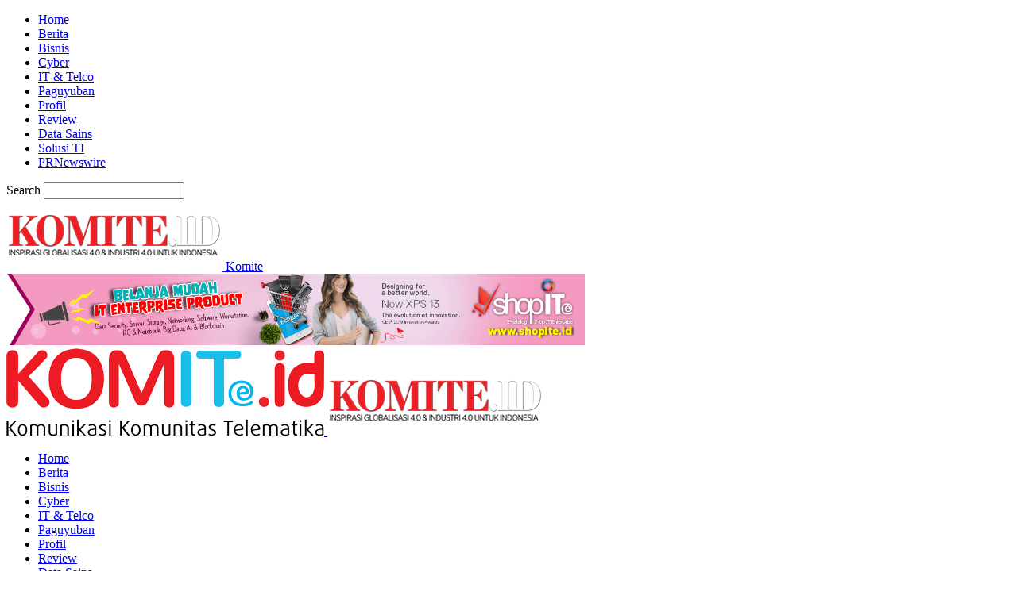

--- FILE ---
content_type: text/html; charset=UTF-8
request_url: https://www.komite.id/2016/07/15/revolusi-media-sosial-semua-bisa-terkenal-dan-mendapatkan-uang-di-nonolive/
body_size: 85503
content:
<!doctype html >
<!--[if IE 8]>    <html class="ie8" lang="en"> <![endif]-->
<!--[if IE 9]>    <html class="ie9" lang="en"> <![endif]-->
<!--[if gt IE 8]><!--> <html lang="en-US"> <!--<![endif]-->
<head>
    <title>Revolusi Media Sosial?  Semua Bisa Terkenal dan Mendapatkan Uang di Nonolive | Komite</title>
    <meta charset="UTF-8" />
    <meta name="viewport" content="width=device-width, initial-scale=1.0">
    <link rel="pingback" href="https://www.komite.id/xmlrpc.php" />
    <meta name='robots' content='max-image-preview:large' />
<meta name="author" content="jurnalis">
<link rel="icon" type="image/png" href="http://komite.id/wp-content/uploads/2015/09/favico.png"><link rel='dns-prefetch' href='//fonts.googleapis.com' />
<link rel="alternate" type="application/rss+xml" title="Komite &raquo; Feed" href="https://www.komite.id/feed/" />
<link rel="alternate" type="application/rss+xml" title="Komite &raquo; Comments Feed" href="https://www.komite.id/comments/feed/" />
<link rel="alternate" type="application/rss+xml" title="Komite &raquo; Revolusi Media Sosial?  Semua Bisa Terkenal dan Mendapatkan Uang di Nonolive Comments Feed" href="https://www.komite.id/2016/07/15/revolusi-media-sosial-semua-bisa-terkenal-dan-mendapatkan-uang-di-nonolive/feed/" />
<script type="text/javascript">
/* <![CDATA[ */
window._wpemojiSettings = {"baseUrl":"https:\/\/s.w.org\/images\/core\/emoji\/15.0.3\/72x72\/","ext":".png","svgUrl":"https:\/\/s.w.org\/images\/core\/emoji\/15.0.3\/svg\/","svgExt":".svg","source":{"concatemoji":"https:\/\/www.komite.id\/wp-includes\/js\/wp-emoji-release.min.js?ver=6.5.7"}};
/*! This file is auto-generated */
!function(i,n){var o,s,e;function c(e){try{var t={supportTests:e,timestamp:(new Date).valueOf()};sessionStorage.setItem(o,JSON.stringify(t))}catch(e){}}function p(e,t,n){e.clearRect(0,0,e.canvas.width,e.canvas.height),e.fillText(t,0,0);var t=new Uint32Array(e.getImageData(0,0,e.canvas.width,e.canvas.height).data),r=(e.clearRect(0,0,e.canvas.width,e.canvas.height),e.fillText(n,0,0),new Uint32Array(e.getImageData(0,0,e.canvas.width,e.canvas.height).data));return t.every(function(e,t){return e===r[t]})}function u(e,t,n){switch(t){case"flag":return n(e,"\ud83c\udff3\ufe0f\u200d\u26a7\ufe0f","\ud83c\udff3\ufe0f\u200b\u26a7\ufe0f")?!1:!n(e,"\ud83c\uddfa\ud83c\uddf3","\ud83c\uddfa\u200b\ud83c\uddf3")&&!n(e,"\ud83c\udff4\udb40\udc67\udb40\udc62\udb40\udc65\udb40\udc6e\udb40\udc67\udb40\udc7f","\ud83c\udff4\u200b\udb40\udc67\u200b\udb40\udc62\u200b\udb40\udc65\u200b\udb40\udc6e\u200b\udb40\udc67\u200b\udb40\udc7f");case"emoji":return!n(e,"\ud83d\udc26\u200d\u2b1b","\ud83d\udc26\u200b\u2b1b")}return!1}function f(e,t,n){var r="undefined"!=typeof WorkerGlobalScope&&self instanceof WorkerGlobalScope?new OffscreenCanvas(300,150):i.createElement("canvas"),a=r.getContext("2d",{willReadFrequently:!0}),o=(a.textBaseline="top",a.font="600 32px Arial",{});return e.forEach(function(e){o[e]=t(a,e,n)}),o}function t(e){var t=i.createElement("script");t.src=e,t.defer=!0,i.head.appendChild(t)}"undefined"!=typeof Promise&&(o="wpEmojiSettingsSupports",s=["flag","emoji"],n.supports={everything:!0,everythingExceptFlag:!0},e=new Promise(function(e){i.addEventListener("DOMContentLoaded",e,{once:!0})}),new Promise(function(t){var n=function(){try{var e=JSON.parse(sessionStorage.getItem(o));if("object"==typeof e&&"number"==typeof e.timestamp&&(new Date).valueOf()<e.timestamp+604800&&"object"==typeof e.supportTests)return e.supportTests}catch(e){}return null}();if(!n){if("undefined"!=typeof Worker&&"undefined"!=typeof OffscreenCanvas&&"undefined"!=typeof URL&&URL.createObjectURL&&"undefined"!=typeof Blob)try{var e="postMessage("+f.toString()+"("+[JSON.stringify(s),u.toString(),p.toString()].join(",")+"));",r=new Blob([e],{type:"text/javascript"}),a=new Worker(URL.createObjectURL(r),{name:"wpTestEmojiSupports"});return void(a.onmessage=function(e){c(n=e.data),a.terminate(),t(n)})}catch(e){}c(n=f(s,u,p))}t(n)}).then(function(e){for(var t in e)n.supports[t]=e[t],n.supports.everything=n.supports.everything&&n.supports[t],"flag"!==t&&(n.supports.everythingExceptFlag=n.supports.everythingExceptFlag&&n.supports[t]);n.supports.everythingExceptFlag=n.supports.everythingExceptFlag&&!n.supports.flag,n.DOMReady=!1,n.readyCallback=function(){n.DOMReady=!0}}).then(function(){return e}).then(function(){var e;n.supports.everything||(n.readyCallback(),(e=n.source||{}).concatemoji?t(e.concatemoji):e.wpemoji&&e.twemoji&&(t(e.twemoji),t(e.wpemoji)))}))}((window,document),window._wpemojiSettings);
/* ]]> */
</script>
<style id='wp-emoji-styles-inline-css' type='text/css'>

	img.wp-smiley, img.emoji {
		display: inline !important;
		border: none !important;
		box-shadow: none !important;
		height: 1em !important;
		width: 1em !important;
		margin: 0 0.07em !important;
		vertical-align: -0.1em !important;
		background: none !important;
		padding: 0 !important;
	}
</style>
<link rel='stylesheet' id='wp-block-library-css' href='https://www.komite.id/wp-includes/css/dist/block-library/style.min.css?ver=6.5.7' type='text/css' media='all' />
<style id='classic-theme-styles-inline-css' type='text/css'>
/*! This file is auto-generated */
.wp-block-button__link{color:#fff;background-color:#32373c;border-radius:9999px;box-shadow:none;text-decoration:none;padding:calc(.667em + 2px) calc(1.333em + 2px);font-size:1.125em}.wp-block-file__button{background:#32373c;color:#fff;text-decoration:none}
</style>
<style id='global-styles-inline-css' type='text/css'>
body{--wp--preset--color--black: #000000;--wp--preset--color--cyan-bluish-gray: #abb8c3;--wp--preset--color--white: #ffffff;--wp--preset--color--pale-pink: #f78da7;--wp--preset--color--vivid-red: #cf2e2e;--wp--preset--color--luminous-vivid-orange: #ff6900;--wp--preset--color--luminous-vivid-amber: #fcb900;--wp--preset--color--light-green-cyan: #7bdcb5;--wp--preset--color--vivid-green-cyan: #00d084;--wp--preset--color--pale-cyan-blue: #8ed1fc;--wp--preset--color--vivid-cyan-blue: #0693e3;--wp--preset--color--vivid-purple: #9b51e0;--wp--preset--gradient--vivid-cyan-blue-to-vivid-purple: linear-gradient(135deg,rgba(6,147,227,1) 0%,rgb(155,81,224) 100%);--wp--preset--gradient--light-green-cyan-to-vivid-green-cyan: linear-gradient(135deg,rgb(122,220,180) 0%,rgb(0,208,130) 100%);--wp--preset--gradient--luminous-vivid-amber-to-luminous-vivid-orange: linear-gradient(135deg,rgba(252,185,0,1) 0%,rgba(255,105,0,1) 100%);--wp--preset--gradient--luminous-vivid-orange-to-vivid-red: linear-gradient(135deg,rgba(255,105,0,1) 0%,rgb(207,46,46) 100%);--wp--preset--gradient--very-light-gray-to-cyan-bluish-gray: linear-gradient(135deg,rgb(238,238,238) 0%,rgb(169,184,195) 100%);--wp--preset--gradient--cool-to-warm-spectrum: linear-gradient(135deg,rgb(74,234,220) 0%,rgb(151,120,209) 20%,rgb(207,42,186) 40%,rgb(238,44,130) 60%,rgb(251,105,98) 80%,rgb(254,248,76) 100%);--wp--preset--gradient--blush-light-purple: linear-gradient(135deg,rgb(255,206,236) 0%,rgb(152,150,240) 100%);--wp--preset--gradient--blush-bordeaux: linear-gradient(135deg,rgb(254,205,165) 0%,rgb(254,45,45) 50%,rgb(107,0,62) 100%);--wp--preset--gradient--luminous-dusk: linear-gradient(135deg,rgb(255,203,112) 0%,rgb(199,81,192) 50%,rgb(65,88,208) 100%);--wp--preset--gradient--pale-ocean: linear-gradient(135deg,rgb(255,245,203) 0%,rgb(182,227,212) 50%,rgb(51,167,181) 100%);--wp--preset--gradient--electric-grass: linear-gradient(135deg,rgb(202,248,128) 0%,rgb(113,206,126) 100%);--wp--preset--gradient--midnight: linear-gradient(135deg,rgb(2,3,129) 0%,rgb(40,116,252) 100%);--wp--preset--font-size--small: 13px;--wp--preset--font-size--medium: 20px;--wp--preset--font-size--large: 36px;--wp--preset--font-size--x-large: 42px;--wp--preset--spacing--20: 0.44rem;--wp--preset--spacing--30: 0.67rem;--wp--preset--spacing--40: 1rem;--wp--preset--spacing--50: 1.5rem;--wp--preset--spacing--60: 2.25rem;--wp--preset--spacing--70: 3.38rem;--wp--preset--spacing--80: 5.06rem;--wp--preset--shadow--natural: 6px 6px 9px rgba(0, 0, 0, 0.2);--wp--preset--shadow--deep: 12px 12px 50px rgba(0, 0, 0, 0.4);--wp--preset--shadow--sharp: 6px 6px 0px rgba(0, 0, 0, 0.2);--wp--preset--shadow--outlined: 6px 6px 0px -3px rgba(255, 255, 255, 1), 6px 6px rgba(0, 0, 0, 1);--wp--preset--shadow--crisp: 6px 6px 0px rgba(0, 0, 0, 1);}:where(.is-layout-flex){gap: 0.5em;}:where(.is-layout-grid){gap: 0.5em;}body .is-layout-flex{display: flex;}body .is-layout-flex{flex-wrap: wrap;align-items: center;}body .is-layout-flex > *{margin: 0;}body .is-layout-grid{display: grid;}body .is-layout-grid > *{margin: 0;}:where(.wp-block-columns.is-layout-flex){gap: 2em;}:where(.wp-block-columns.is-layout-grid){gap: 2em;}:where(.wp-block-post-template.is-layout-flex){gap: 1.25em;}:where(.wp-block-post-template.is-layout-grid){gap: 1.25em;}.has-black-color{color: var(--wp--preset--color--black) !important;}.has-cyan-bluish-gray-color{color: var(--wp--preset--color--cyan-bluish-gray) !important;}.has-white-color{color: var(--wp--preset--color--white) !important;}.has-pale-pink-color{color: var(--wp--preset--color--pale-pink) !important;}.has-vivid-red-color{color: var(--wp--preset--color--vivid-red) !important;}.has-luminous-vivid-orange-color{color: var(--wp--preset--color--luminous-vivid-orange) !important;}.has-luminous-vivid-amber-color{color: var(--wp--preset--color--luminous-vivid-amber) !important;}.has-light-green-cyan-color{color: var(--wp--preset--color--light-green-cyan) !important;}.has-vivid-green-cyan-color{color: var(--wp--preset--color--vivid-green-cyan) !important;}.has-pale-cyan-blue-color{color: var(--wp--preset--color--pale-cyan-blue) !important;}.has-vivid-cyan-blue-color{color: var(--wp--preset--color--vivid-cyan-blue) !important;}.has-vivid-purple-color{color: var(--wp--preset--color--vivid-purple) !important;}.has-black-background-color{background-color: var(--wp--preset--color--black) !important;}.has-cyan-bluish-gray-background-color{background-color: var(--wp--preset--color--cyan-bluish-gray) !important;}.has-white-background-color{background-color: var(--wp--preset--color--white) !important;}.has-pale-pink-background-color{background-color: var(--wp--preset--color--pale-pink) !important;}.has-vivid-red-background-color{background-color: var(--wp--preset--color--vivid-red) !important;}.has-luminous-vivid-orange-background-color{background-color: var(--wp--preset--color--luminous-vivid-orange) !important;}.has-luminous-vivid-amber-background-color{background-color: var(--wp--preset--color--luminous-vivid-amber) !important;}.has-light-green-cyan-background-color{background-color: var(--wp--preset--color--light-green-cyan) !important;}.has-vivid-green-cyan-background-color{background-color: var(--wp--preset--color--vivid-green-cyan) !important;}.has-pale-cyan-blue-background-color{background-color: var(--wp--preset--color--pale-cyan-blue) !important;}.has-vivid-cyan-blue-background-color{background-color: var(--wp--preset--color--vivid-cyan-blue) !important;}.has-vivid-purple-background-color{background-color: var(--wp--preset--color--vivid-purple) !important;}.has-black-border-color{border-color: var(--wp--preset--color--black) !important;}.has-cyan-bluish-gray-border-color{border-color: var(--wp--preset--color--cyan-bluish-gray) !important;}.has-white-border-color{border-color: var(--wp--preset--color--white) !important;}.has-pale-pink-border-color{border-color: var(--wp--preset--color--pale-pink) !important;}.has-vivid-red-border-color{border-color: var(--wp--preset--color--vivid-red) !important;}.has-luminous-vivid-orange-border-color{border-color: var(--wp--preset--color--luminous-vivid-orange) !important;}.has-luminous-vivid-amber-border-color{border-color: var(--wp--preset--color--luminous-vivid-amber) !important;}.has-light-green-cyan-border-color{border-color: var(--wp--preset--color--light-green-cyan) !important;}.has-vivid-green-cyan-border-color{border-color: var(--wp--preset--color--vivid-green-cyan) !important;}.has-pale-cyan-blue-border-color{border-color: var(--wp--preset--color--pale-cyan-blue) !important;}.has-vivid-cyan-blue-border-color{border-color: var(--wp--preset--color--vivid-cyan-blue) !important;}.has-vivid-purple-border-color{border-color: var(--wp--preset--color--vivid-purple) !important;}.has-vivid-cyan-blue-to-vivid-purple-gradient-background{background: var(--wp--preset--gradient--vivid-cyan-blue-to-vivid-purple) !important;}.has-light-green-cyan-to-vivid-green-cyan-gradient-background{background: var(--wp--preset--gradient--light-green-cyan-to-vivid-green-cyan) !important;}.has-luminous-vivid-amber-to-luminous-vivid-orange-gradient-background{background: var(--wp--preset--gradient--luminous-vivid-amber-to-luminous-vivid-orange) !important;}.has-luminous-vivid-orange-to-vivid-red-gradient-background{background: var(--wp--preset--gradient--luminous-vivid-orange-to-vivid-red) !important;}.has-very-light-gray-to-cyan-bluish-gray-gradient-background{background: var(--wp--preset--gradient--very-light-gray-to-cyan-bluish-gray) !important;}.has-cool-to-warm-spectrum-gradient-background{background: var(--wp--preset--gradient--cool-to-warm-spectrum) !important;}.has-blush-light-purple-gradient-background{background: var(--wp--preset--gradient--blush-light-purple) !important;}.has-blush-bordeaux-gradient-background{background: var(--wp--preset--gradient--blush-bordeaux) !important;}.has-luminous-dusk-gradient-background{background: var(--wp--preset--gradient--luminous-dusk) !important;}.has-pale-ocean-gradient-background{background: var(--wp--preset--gradient--pale-ocean) !important;}.has-electric-grass-gradient-background{background: var(--wp--preset--gradient--electric-grass) !important;}.has-midnight-gradient-background{background: var(--wp--preset--gradient--midnight) !important;}.has-small-font-size{font-size: var(--wp--preset--font-size--small) !important;}.has-medium-font-size{font-size: var(--wp--preset--font-size--medium) !important;}.has-large-font-size{font-size: var(--wp--preset--font-size--large) !important;}.has-x-large-font-size{font-size: var(--wp--preset--font-size--x-large) !important;}
.wp-block-navigation a:where(:not(.wp-element-button)){color: inherit;}
:where(.wp-block-post-template.is-layout-flex){gap: 1.25em;}:where(.wp-block-post-template.is-layout-grid){gap: 1.25em;}
:where(.wp-block-columns.is-layout-flex){gap: 2em;}:where(.wp-block-columns.is-layout-grid){gap: 2em;}
.wp-block-pullquote{font-size: 1.5em;line-height: 1.6;}
</style>
<link rel='stylesheet' id='rs-plugin-settings-css' href='https://www.komite.id/wp-content/plugins/revslider/public/assets/css/settings.css?ver=5.4.1' type='text/css' media='all' />
<style id='rs-plugin-settings-inline-css' type='text/css'>
#rs-demo-id {}
</style>
<link rel='stylesheet' id='google-fonts-style-css' href='https://fonts.googleapis.com/css?family=Open+Sans%3A300italic%2C400%2C400italic%2C600%2C600italic%2C700%7CRoboto%3A300%2C400%2C400italic%2C500%2C500italic%2C700%2C900&#038;ver=7.8.1' type='text/css' media='all' />
<link rel='stylesheet' id='js_composer_front-css' href='https://www.komite.id/wp-content/plugins/js_composer/assets/css/js_composer.min.css?ver=7.6' type='text/css' media='all' />
<link rel='stylesheet' id='td-theme-css' href='https://www.komite.id/wp-content/themes/Newspaper/style.css?ver=7.8.1' type='text/css' media='all' />
<script type="text/javascript" src="https://www.komite.id/wp-includes/js/jquery/jquery.min.js?ver=3.7.1" id="jquery-core-js"></script>
<script type="text/javascript" src="https://www.komite.id/wp-includes/js/jquery/jquery-migrate.min.js?ver=3.4.1" id="jquery-migrate-js"></script>
<script type="text/javascript" src="https://www.komite.id/wp-content/plugins/revslider/public/assets/js/jquery.themepunch.tools.min.js?ver=5.4.1" id="tp-tools-js"></script>
<script type="text/javascript" src="https://www.komite.id/wp-content/plugins/revslider/public/assets/js/jquery.themepunch.revolution.min.js?ver=5.4.1" id="revmin-js"></script>
<script></script><link rel="https://api.w.org/" href="https://www.komite.id/wp-json/" /><link rel="alternate" type="application/json" href="https://www.komite.id/wp-json/wp/v2/posts/3194" /><link rel="EditURI" type="application/rsd+xml" title="RSD" href="https://www.komite.id/xmlrpc.php?rsd" />
<meta name="generator" content="WordPress 6.5.7" />
<link rel="canonical" href="https://www.komite.id/2016/07/15/revolusi-media-sosial-semua-bisa-terkenal-dan-mendapatkan-uang-di-nonolive/" />
<link rel='shortlink' href='https://www.komite.id/?p=3194' />
<link rel="alternate" type="application/json+oembed" href="https://www.komite.id/wp-json/oembed/1.0/embed?url=https%3A%2F%2Fwww.komite.id%2F2016%2F07%2F15%2Frevolusi-media-sosial-semua-bisa-terkenal-dan-mendapatkan-uang-di-nonolive%2F" />
<link rel="alternate" type="text/xml+oembed" href="https://www.komite.id/wp-json/oembed/1.0/embed?url=https%3A%2F%2Fwww.komite.id%2F2016%2F07%2F15%2Frevolusi-media-sosial-semua-bisa-terkenal-dan-mendapatkan-uang-di-nonolive%2F&#038;format=xml" />
<!--[if lt IE 9]><script src="https://html5shim.googlecode.com/svn/trunk/html5.js"></script><![endif]-->
    <meta name="generator" content="Powered by WPBakery Page Builder - drag and drop page builder for WordPress."/>
<meta name="generator" content="Powered by Slider Revolution 5.4.1 - responsive, Mobile-Friendly Slider Plugin for WordPress with comfortable drag and drop interface." />

<!-- JS generated by theme -->

<script>
    
    

	    var tdBlocksArray = []; //here we store all the items for the current page

	    //td_block class - each ajax block uses a object of this class for requests
	    function tdBlock() {
		    this.id = '';
		    this.block_type = 1; //block type id (1-234 etc)
		    this.atts = '';
		    this.td_column_number = '';
		    this.td_current_page = 1; //
		    this.post_count = 0; //from wp
		    this.found_posts = 0; //from wp
		    this.max_num_pages = 0; //from wp
		    this.td_filter_value = ''; //current live filter value
		    this.is_ajax_running = false;
		    this.td_user_action = ''; // load more or infinite loader (used by the animation)
		    this.header_color = '';
		    this.ajax_pagination_infinite_stop = ''; //show load more at page x
	    }


        // td_js_generator - mini detector
        (function(){
            var htmlTag = document.getElementsByTagName("html")[0];

            if ( navigator.userAgent.indexOf("MSIE 10.0") > -1 ) {
                htmlTag.className += ' ie10';
            }

            if ( !!navigator.userAgent.match(/Trident.*rv\:11\./) ) {
                htmlTag.className += ' ie11';
            }

            if ( /(iPad|iPhone|iPod)/g.test(navigator.userAgent) ) {
                htmlTag.className += ' td-md-is-ios';
            }

            var user_agent = navigator.userAgent.toLowerCase();
            if ( user_agent.indexOf("android") > -1 ) {
                htmlTag.className += ' td-md-is-android';
            }

            if ( -1 !== navigator.userAgent.indexOf('Mac OS X')  ) {
                htmlTag.className += ' td-md-is-os-x';
            }

            if ( /chrom(e|ium)/.test(navigator.userAgent.toLowerCase()) ) {
               htmlTag.className += ' td-md-is-chrome';
            }

            if ( -1 !== navigator.userAgent.indexOf('Firefox') ) {
                htmlTag.className += ' td-md-is-firefox';
            }

            if ( -1 !== navigator.userAgent.indexOf('Safari') && -1 === navigator.userAgent.indexOf('Chrome') ) {
                htmlTag.className += ' td-md-is-safari';
            }

            if( -1 !== navigator.userAgent.indexOf('IEMobile') ){
                htmlTag.className += ' td-md-is-iemobile';
            }

        })();




        var tdLocalCache = {};

        ( function () {
            "use strict";

            tdLocalCache = {
                data: {},
                remove: function (resource_id) {
                    delete tdLocalCache.data[resource_id];
                },
                exist: function (resource_id) {
                    return tdLocalCache.data.hasOwnProperty(resource_id) && tdLocalCache.data[resource_id] !== null;
                },
                get: function (resource_id) {
                    return tdLocalCache.data[resource_id];
                },
                set: function (resource_id, cachedData) {
                    tdLocalCache.remove(resource_id);
                    tdLocalCache.data[resource_id] = cachedData;
                }
            };
        })();

    
    
var td_viewport_interval_list=[{"limitBottom":767,"sidebarWidth":228},{"limitBottom":1018,"sidebarWidth":300},{"limitBottom":1140,"sidebarWidth":324}];
var td_animation_stack_effect="type0";
var tds_animation_stack=true;
var td_animation_stack_specific_selectors=".entry-thumb, img";
var td_animation_stack_general_selectors=".td-animation-stack img, .td-animation-stack .entry-thumb, .post img";
var td_ajax_url="https:\/\/www.komite.id\/wp-admin\/admin-ajax.php?td_theme_name=Newspaper&v=7.8.1";
var td_get_template_directory_uri="https:\/\/www.komite.id\/wp-content\/themes\/Newspaper";
var tds_snap_menu="smart_snap_always";
var tds_logo_on_sticky="show_header_logo";
var tds_header_style="";
var td_please_wait="Please wait...";
var td_email_user_pass_incorrect="User or password incorrect!";
var td_email_user_incorrect="Email or username incorrect!";
var td_email_incorrect="Email incorrect!";
var tds_more_articles_on_post_enable="";
var tds_more_articles_on_post_time_to_wait="";
var tds_more_articles_on_post_pages_distance_from_top=0;
var tds_theme_color_site_wide="#4db2ec";
var tds_smart_sidebar="enabled";
var tdThemeName="Newspaper";
var td_magnific_popup_translation_tPrev="Previous (Left arrow key)";
var td_magnific_popup_translation_tNext="Next (Right arrow key)";
var td_magnific_popup_translation_tCounter="%curr% of %total%";
var td_magnific_popup_translation_ajax_tError="The content from %url% could not be loaded.";
var td_magnific_popup_translation_image_tError="The image #%curr% could not be loaded.";
var td_ad_background_click_link="";
var td_ad_background_click_target="";
</script>

<script>
  (function(i,s,o,g,r,a,m){i['GoogleAnalyticsObject']=r;i[r]=i[r]||function(){
  (i[r].q=i[r].q||[]).push(arguments)},i[r].l=1*new Date();a=s.createElement(o),
  m=s.getElementsByTagName(o)[0];a.async=1;a.src=g;m.parentNode.insertBefore(a,m)
  })(window,document,'script','//www.google-analytics.com/analytics.js','ga');

  ga('create', 'UA-7435324-9', 'auto');
  ga('send', 'pageview');

</script><noscript><style> .wpb_animate_when_almost_visible { opacity: 1; }</style></noscript></head>

<body class="post-template-default single single-post postid-3194 single-format-standard revolusi-media-sosial-semua-bisa-terkenal-dan-mendapatkan-uang-di-nonolive global-block-template-1 wpb-js-composer js-comp-ver-7.6 vc_responsive td-animation-stack-type0 td-full-layout" itemscope="itemscope" itemtype="https://schema.org/WebPage">

        <div class="td-scroll-up"><i class="td-icon-menu-up"></i></div>
    
    <div class="td-menu-background"></div>
<div id="td-mobile-nav">
    <div class="td-mobile-container">
        <!-- mobile menu top section -->
        <div class="td-menu-socials-wrap">
            <!-- socials -->
            <div class="td-menu-socials">
                
        <span class="td-social-icon-wrap">
            <a target="_blank" href="https://www.facebook.com/komite.id" title="Facebook">
                <i class="td-icon-font td-icon-facebook"></i>
            </a>
        </span>
        <span class="td-social-icon-wrap">
            <a target="_blank" href="https://www.instagram.com/komiteid_magz/" title="Instagram">
                <i class="td-icon-font td-icon-instagram"></i>
            </a>
        </span>            </div>
            <!-- close button -->
            <div class="td-mobile-close">
                <a href="#"><i class="td-icon-close-mobile"></i></a>
            </div>
        </div>

        <!-- login section -->
        
        <!-- menu section -->
        <div class="td-mobile-content">
            <div class="menu-td-demo-header-menu-container"><ul id="menu-td-demo-header-menu" class="td-mobile-main-menu"><li id="menu-item-52" class="menu-item menu-item-type-post_type menu-item-object-page menu-item-home menu-item-first menu-item-52"><a href="https://www.komite.id/">Home</a></li>
<li id="menu-item-530" class="menu-item menu-item-type-taxonomy menu-item-object-category menu-item-530"><a href="https://www.komite.id/category/berita/">Berita</a></li>
<li id="menu-item-529" class="menu-item menu-item-type-taxonomy menu-item-object-category menu-item-529"><a href="https://www.komite.id/category/berita/bisnis/">Bisnis</a></li>
<li id="menu-item-617" class="menu-item menu-item-type-taxonomy menu-item-object-category menu-item-617"><a href="https://www.komite.id/category/cyber/">Cyber</a></li>
<li id="menu-item-509" class="menu-item menu-item-type-taxonomy menu-item-object-category current-post-ancestor current-menu-parent current-post-parent menu-item-509"><a href="https://www.komite.id/category/it-telco/">IT &#038; Telco</a></li>
<li id="menu-item-502" class="menu-item menu-item-type-taxonomy menu-item-object-category menu-item-502"><a href="https://www.komite.id/category/paguyuban/">Paguyuban</a></li>
<li id="menu-item-505" class="menu-item menu-item-type-taxonomy menu-item-object-category menu-item-505"><a href="https://www.komite.id/category/profil/">Profil</a></li>
<li id="menu-item-506" class="menu-item menu-item-type-taxonomy menu-item-object-category menu-item-506"><a href="https://www.komite.id/category/review/">Review</a></li>
<li id="menu-item-507" class="menu-item menu-item-type-taxonomy menu-item-object-category menu-item-507"><a href="https://www.komite.id/category/data-sains/">Data Sains</a></li>
<li id="menu-item-973" class="menu-item menu-item-type-taxonomy menu-item-object-category menu-item-973"><a href="https://www.komite.id/category/solusi-ti/">Solusi TI</a></li>
<li id="menu-item-3081" class="menu-item menu-item-type-post_type menu-item-object-page menu-item-3081"><a href="https://www.komite.id/prnewswire/">PRNewswire</a></li>
</ul></div>        </div>
    </div>

    <!-- register/login section -->
    </div>    <div class="td-search-background"></div>
<div class="td-search-wrap-mob">
	<div class="td-drop-down-search" aria-labelledby="td-header-search-button">
		<form method="get" class="td-search-form" action="https://www.komite.id/">
			<!-- close button -->
			<div class="td-search-close">
				<a href="#"><i class="td-icon-close-mobile"></i></a>
			</div>
			<div role="search" class="td-search-input">
				<span>Search</span>
				<input id="td-header-search-mob" type="text" value="" name="s" autocomplete="off" />
			</div>
		</form>
		<div id="td-aj-search-mob"></div>
	</div>
</div>    
    
    <div id="td-outer-wrap" class="td-theme-wrap">
    
        <!--
Header style 1
-->
<div class="td-header-wrap td-header-style-1">

    <div class="td-header-top-menu-full td-container-wrap ">
        <div class="td-container td-header-row td-header-top-menu">
            <!-- LOGIN MODAL -->
        </div>
    </div>

    <div class="td-banner-wrap-full td-logo-wrap-full td-container-wrap ">
        <div class="td-container td-header-row td-header-header">
            <div class="td-header-sp-logo">
                        <a class="td-main-logo" href="https://www.komite.id/">
            <img class="td-retina-data" data-retina="http://www.komite.id/wp-content/uploads/2019/03/Logo-Komite.idNEW-544x180.png" src="http://www.komite.id/wp-content/uploads/2019/03/Logo-Komite.idNEW-272x90.png" alt=""/>
            <span class="td-visual-hidden">Komite</span>
        </a>
                </div>
            <div class="td-header-sp-recs">
                <div class="td-header-rec-wrap">
    <div class="td-a-rec td-a-rec-id-header  "><div class="td-all-devices"><a href="http://shopite.id/"><img width="728" height="90" src="http://www.komite.id/wp-content/uploads/2019/04/Header-Shopite-KomiteID.gif"/></a></div></div>
</div>            </div>
        </div>
    </div>

    <div class="td-header-menu-wrap-full td-container-wrap ">
        <div class="td-header-menu-wrap td-header-gradient">
            <div class="td-container td-header-row td-header-main-menu">
                <div id="td-header-menu" role="navigation">
    <div id="td-top-mobile-toggle"><a href="#"><i class="td-icon-font td-icon-mobile"></i></a></div>
    <div class="td-main-menu-logo td-logo-in-header">
        		<a class="td-mobile-logo td-sticky-header" href="https://www.komite.id/">
			<img class="td-retina-data" data-retina="http://komite.id/wp-content/uploads/2015/09/Logo-KomITe.id-BOLD-400X110.png" src="http://komite.id/wp-content/uploads/2015/09/Logo-KomITe.id-BOLD-400X110.png" alt=""/>
		</a>
			<a class="td-header-logo td-sticky-header" href="https://www.komite.id/">
			<img class="td-retina-data" data-retina="http://www.komite.id/wp-content/uploads/2019/03/Logo-Komite.idNEW-544x180.png" src="http://www.komite.id/wp-content/uploads/2019/03/Logo-Komite.idNEW-272x90.png" alt=""/>
		</a>
	    </div>
    <div class="menu-td-demo-header-menu-container"><ul id="menu-td-demo-header-menu-1" class="sf-menu"><li class="menu-item menu-item-type-post_type menu-item-object-page menu-item-home menu-item-first td-menu-item td-normal-menu menu-item-52"><a href="https://www.komite.id/">Home</a></li>
<li class="menu-item menu-item-type-taxonomy menu-item-object-category td-menu-item td-normal-menu menu-item-530"><a href="https://www.komite.id/category/berita/">Berita</a></li>
<li class="menu-item menu-item-type-taxonomy menu-item-object-category td-menu-item td-normal-menu menu-item-529"><a href="https://www.komite.id/category/berita/bisnis/">Bisnis</a></li>
<li class="menu-item menu-item-type-taxonomy menu-item-object-category td-menu-item td-normal-menu menu-item-617"><a href="https://www.komite.id/category/cyber/">Cyber</a></li>
<li class="menu-item menu-item-type-taxonomy menu-item-object-category current-post-ancestor current-menu-parent current-post-parent td-menu-item td-normal-menu menu-item-509"><a href="https://www.komite.id/category/it-telco/">IT &#038; Telco</a></li>
<li class="menu-item menu-item-type-taxonomy menu-item-object-category td-menu-item td-normal-menu menu-item-502"><a href="https://www.komite.id/category/paguyuban/">Paguyuban</a></li>
<li class="menu-item menu-item-type-taxonomy menu-item-object-category td-menu-item td-normal-menu menu-item-505"><a href="https://www.komite.id/category/profil/">Profil</a></li>
<li class="menu-item menu-item-type-taxonomy menu-item-object-category td-menu-item td-normal-menu menu-item-506"><a href="https://www.komite.id/category/review/">Review</a></li>
<li class="menu-item menu-item-type-taxonomy menu-item-object-category td-menu-item td-normal-menu menu-item-507"><a href="https://www.komite.id/category/data-sains/">Data Sains</a></li>
<li class="menu-item menu-item-type-taxonomy menu-item-object-category td-menu-item td-normal-menu menu-item-973"><a href="https://www.komite.id/category/solusi-ti/">Solusi TI</a></li>
<li class="menu-item menu-item-type-post_type menu-item-object-page td-menu-item td-normal-menu menu-item-3081"><a href="https://www.komite.id/prnewswire/">PRNewswire</a></li>
</ul></div></div>


<div class="td-search-wrapper">
    <div id="td-top-search">
        <!-- Search -->
        <div class="header-search-wrap">
            <div class="dropdown header-search">
                <a id="td-header-search-button" href="#" role="button" class="dropdown-toggle " data-toggle="dropdown"><i class="td-icon-search"></i></a>
                <a id="td-header-search-button-mob" href="#" role="button" class="dropdown-toggle " data-toggle="dropdown"><i class="td-icon-search"></i></a>
            </div>
        </div>
    </div>
</div>

<div class="header-search-wrap">
	<div class="dropdown header-search">
		<div class="td-drop-down-search" aria-labelledby="td-header-search-button">
			<form method="get" class="td-search-form" action="https://www.komite.id/">
				<div role="search" class="td-head-form-search-wrap">
					<input id="td-header-search" type="text" value="" name="s" autocomplete="off" /><input class="wpb_button wpb_btn-inverse btn" type="submit" id="td-header-search-top" value="Search" />
				</div>
			</form>
			<div id="td-aj-search"></div>
		</div>
	</div>
</div>            </div>
        </div>
    </div>

</div><div class="td-main-content-wrap td-container-wrap">

    <div class="td-container td-post-template-default ">
        <div class="td-crumb-container"></div>

        <div class="td-pb-row">
                                    <div class="td-pb-span8 td-main-content" role="main">
                            <div class="td-ss-main-content">
                                
    <article id="post-3194" class="post-3194 post type-post status-publish format-standard hentry category-featured category-it-telco" itemscope itemtype="https://schema.org/Article">
        <div class="td-post-header">

            <ul class="td-category"><li class="entry-category"><a  href="https://www.komite.id/category/it-telco/">IT &amp; Telco</a></li></ul>
            <header class="td-post-title">
                <h1 class="entry-title">Revolusi Media Sosial?  Semua Bisa Terkenal dan Mendapatkan Uang di Nonolive</h1>

                

                <div class="td-module-meta-info">
                    <div class="td-post-author-name"><div class="td-author-by">By</div> <a href="https://www.komite.id/author/jurnalis/">jurnalis</a><div class="td-author-line"> - </div> </div>                    <span class="td-post-date"><time class="entry-date updated td-module-date" datetime="2016-07-15T13:44:20+00:00" >July 15, 2016</time></span>                    <div class="td-post-comments"><a href="https://www.komite.id/2016/07/15/revolusi-media-sosial-semua-bisa-terkenal-dan-mendapatkan-uang-di-nonolive/#respond"><i class="td-icon-comments"></i>0</a></div>                    <div class="td-post-views"><i class="td-icon-views"></i><span class="td-nr-views-3194">4321</span></div>                </div>

            </header>

        </div>

        <div class="td-post-sharing td-post-sharing-top ">
				<div class="td-default-sharing">
		            <a class="td-social-sharing-buttons td-social-facebook" href="https://www.facebook.com/sharer.php?u=https%3A%2F%2Fwww.komite.id%2F2016%2F07%2F15%2Frevolusi-media-sosial-semua-bisa-terkenal-dan-mendapatkan-uang-di-nonolive%2F" onclick="window.open(this.href, 'mywin','left=50,top=50,width=600,height=350,toolbar=0'); return false;"><i class="td-icon-facebook"></i><div class="td-social-but-text">Share on Facebook</div></a>
		            <a class="td-social-sharing-buttons td-social-twitter" href="https://twitter.com/intent/tweet?text=Revolusi+Media+Sosial%3F++Semua+Bisa+Terkenal+dan+Mendapatkan+Uang+di+Nonolive&url=https%3A%2F%2Fwww.komite.id%2F2016%2F07%2F15%2Frevolusi-media-sosial-semua-bisa-terkenal-dan-mendapatkan-uang-di-nonolive%2F&via=Komite"  ><i class="td-icon-twitter"></i><div class="td-social-but-text">Tweet on Twitter</div></a>
		            <a class="td-social-sharing-buttons td-social-google" href="https://plus.google.com/share?url=https://www.komite.id/2016/07/15/revolusi-media-sosial-semua-bisa-terkenal-dan-mendapatkan-uang-di-nonolive/" onclick="window.open(this.href, 'mywin','left=50,top=50,width=600,height=350,toolbar=0'); return false;"><i class="td-icon-googleplus"></i></a>
		            <a class="td-social-sharing-buttons td-social-pinterest" href="https://pinterest.com/pin/create/button/?url=https://www.komite.id/2016/07/15/revolusi-media-sosial-semua-bisa-terkenal-dan-mendapatkan-uang-di-nonolive/&amp;media=&description=Revolusi+Media+Sosial%3F++Semua+Bisa+Terkenal+dan+Mendapatkan+Uang+di+Nonolive" onclick="window.open(this.href, 'mywin','left=50,top=50,width=600,height=350,toolbar=0'); return false;"><i class="td-icon-pinterest"></i></a>
		            <a class="td-social-sharing-buttons td-social-whatsapp" href="whatsapp://send?text=Revolusi+Media+Sosial%3F++Semua+Bisa+Terkenal+dan+Mendapatkan+Uang+di+Nonolive%20-%20https%3A%2F%2Fwww.komite.id%2F2016%2F07%2F15%2Frevolusi-media-sosial-semua-bisa-terkenal-dan-mendapatkan-uang-di-nonolive%2F" ><i class="td-icon-whatsapp"></i></a>
	            </div></div>

        <div class="td-post-content">

        
        <div class="td-a-rec td-a-rec-id-content_top  "><div class="td-all-devices"><a href="http://shopite.id/"><img width="728" height="90" src="http://komite.id/wp-content/uploads/2016/06/Banner-Shopite_KOMITE.jpg"/></a></div></div><p>Jakarta, KOmIT &#8211; 400 tahun yang lalu, koran pertama dicetak, dan kita melihat dunia berdasarkan apa yang ditulis di koran. 100 tahun yang lalu, ketika TV pertama diciptakan, kita melihat dunia dari sekotak layar kaca. 10 tahun yang lalu, ketika Twitter diperkenalkan, kita melihat dunia berdasarkan apa yang tertulis dalam 140 karakter.</p>
<p>Sekarang, Nonolive hadir dan membawa sebuah alternatif untuk menyaksikan siaran langsung melalui perangkat mobile Anda. Aplikasi ini memungkinkan penggunanya untuk berbagi momen yang sama pada saat yang bersamaan. Dengan Nonolive, dunia seperti berada di genggaman mereka. Selain itu, di Nonolive pengguna tidak hanya bisa melihat, tapi juga bisa berinteraksi sehingga terasa seperti di dunia nyata.</p>
<p>Selamat tinggal pada konten yang sudah direncanakan, sekarang media sosial butuh konten yang spontan. Ketika terhubung dengan media sosial tiap harinya, bukankah Anda ingin menunjukkan yang lebih dari sekedar “like” dan komentar pada suatu post? Walaupun sudah ada beberapa aplikasi video yang ada di pasaran, Nonolive memberikan alternatif untuk menunjukkan cinta dalam cara yang lebih nyata, sehingga dapat diketahui oleh host. </p>
<p>Dari sisi lain, foto atau rekaman video di media sosial sudah tidak lagi cukup untuk membuat orang terlibat dalam konten tersebut. TV hanya satu-satunya pilihan untuk menonton siaran langsung. Tapi sekarang, dengan Nonolive, semua orang bisa menjadi bintang dan menyiarkan diri mereka sendiri selama 24/7, para pengguna pasti tidak akan tertinggal apapun.</p>
<p>Nonolive menyediakan inovasi teknologi yang memungkinkan para host untuk menyiarkannya secara langsung secara bersamaan, dan pengguna yang lain bisa berinteraksi dengan mengirimkan teks atau hadiah. Tidak ada batasan dalam jumlah pengguna yang menonton sebuah siaran, 1 juta orang pun bisa menonton siaran langsung dari host pada saat yang bersamaan.</p>
<p>Nonolive juga berdedikasi dalam menyediakan konten yang inovatif, real time dan melibatkan penggunanya. Konten dapat diatur ke dalam beberapa suasana, seperti live-stream ketika berbelanja, jalan-jalan atau di dalam sebuah pesta. Konten tersebut bisa diganti sesuai dengan suasananya, inilah yang membuat konten menjadi lebih menarik. Tapi yang membuat Nonolive berbeda dari yang lainnya adalah kemampuan untuk menciptakan bisnis model baru yang merupakan pertama kali di dunia live streaming. </p>
<p>Apakah Anda pernah membayangkan kalau siaran Anda ditonton oleh ribuan penggemar? Mungkin tidak di dunia nyata, tapi di Nonolive sangat mungkin untuk semua orang untuk menunjukkan bakat mereka dan mendapatkan dukungan dari orang lain. Jessica adalah salah satunya.   Jessica adalah salah satu host di Nonolive yang sebelumnya hanyalah seorang mahasiswi biasa.</p>
<p>“Saya senang menjadi pusat perhatian. Menurut saya, hal ini sangat menarik dalam bagaimana kamu bisa menunjukkan kehidupan nyata kamu kepada orang-orang dan mereka selalu melontarkan pertanyaan yang menarik kepada saya. Nonolive ini juga sangat simpel, hanya dengan kamera handphone, saya bisa siaran dimanapun dan kapanpun.” ujarnya. Sekarang Jessica bisa menghasilkan IDR 10 juta per bulan, kebanyakan dari virtual gifts yang dikirimkan oleh penggemarnya sehingga ia bisa menukarnya ke dalam bentuk uang, langsung dari aplikasi. Ia juga bisa menambahkan jumlah pengikutnya dan mendapatkan bayaran dari endorsement. (red)</p>
<div class="td-a-rec td-a-rec-id-content_bottom  "><div class="td-all-devices"><a href="http://shopite.id/"><img width="728" height="90" src="http://komite.id/wp-content/uploads/2016/06/Banner-Shopite_KOMITE.jpg"/></a></div></div>        </div>


        <footer>
                        
            <div class="td-post-source-tags">
                                            </div>

            <div class="td-post-sharing td-post-sharing-bottom td-with-like"><span class="td-post-share-title">SHARE</span>
            <div class="td-default-sharing">
	            <a class="td-social-sharing-buttons td-social-facebook" href="https://www.facebook.com/sharer.php?u=https%3A%2F%2Fwww.komite.id%2F2016%2F07%2F15%2Frevolusi-media-sosial-semua-bisa-terkenal-dan-mendapatkan-uang-di-nonolive%2F" onclick="window.open(this.href, 'mywin','left=50,top=50,width=600,height=350,toolbar=0'); return false;"><i class="td-icon-facebook"></i><div class="td-social-but-text">Facebook</div></a>
	            <a class="td-social-sharing-buttons td-social-twitter" href="https://twitter.com/intent/tweet?text=Revolusi+Media+Sosial%3F++Semua+Bisa+Terkenal+dan+Mendapatkan+Uang+di+Nonolive&url=https%3A%2F%2Fwww.komite.id%2F2016%2F07%2F15%2Frevolusi-media-sosial-semua-bisa-terkenal-dan-mendapatkan-uang-di-nonolive%2F&via=Komite"><i class="td-icon-twitter"></i><div class="td-social-but-text">Twitter</div></a>
	            <a class="td-social-sharing-buttons td-social-google" href="https://plus.google.com/share?url=https://www.komite.id/2016/07/15/revolusi-media-sosial-semua-bisa-terkenal-dan-mendapatkan-uang-di-nonolive/" onclick="window.open(this.href, 'mywin','left=50,top=50,width=600,height=350,toolbar=0'); return false;"><i class="td-icon-googleplus"></i></a>
	            <a class="td-social-sharing-buttons td-social-pinterest" href="https://pinterest.com/pin/create/button/?url=https://www.komite.id/2016/07/15/revolusi-media-sosial-semua-bisa-terkenal-dan-mendapatkan-uang-di-nonolive/&amp;media=&description=Revolusi+Media+Sosial%3F++Semua+Bisa+Terkenal+dan+Mendapatkan+Uang+di+Nonolive" onclick="window.open(this.href, 'mywin','left=50,top=50,width=600,height=350,toolbar=0'); return false;"><i class="td-icon-pinterest"></i></a>
	            <a class="td-social-sharing-buttons td-social-whatsapp" href="whatsapp://send?text=Revolusi+Media+Sosial%3F++Semua+Bisa+Terkenal+dan+Mendapatkan+Uang+di+Nonolive%20-%20https%3A%2F%2Fwww.komite.id%2F2016%2F07%2F15%2Frevolusi-media-sosial-semua-bisa-terkenal-dan-mendapatkan-uang-di-nonolive%2F" ><i class="td-icon-whatsapp"></i></a>
            </div><div class="td-classic-sharing"><ul><li class="td-classic-facebook"><iframe frameBorder="0" src="https://www.facebook.com/plugins/like.php?href=https://www.komite.id/2016/07/15/revolusi-media-sosial-semua-bisa-terkenal-dan-mendapatkan-uang-di-nonolive/&amp;layout=button_count&amp;show_faces=false&amp;width=105&amp;action=like&amp;colorscheme=light&amp;height=21" style="border:none; overflow:hidden; width:105px; height:21px; background-color:transparent;"></iframe></li><li class="td-classic-twitter"><a href="https://twitter.com/share" class="twitter-share-button" data-url="https://www.komite.id/2016/07/15/revolusi-media-sosial-semua-bisa-terkenal-dan-mendapatkan-uang-di-nonolive/" data-text="Revolusi Media Sosial?  Semua Bisa Terkenal dan Mendapatkan Uang di Nonolive" data-via="" data-lang="en">tweet</a> <script>!function(d,s,id){var js,fjs=d.getElementsByTagName(s)[0];if(!d.getElementById(id)){js=d.createElement(s);js.id=id;js.src="//platform.twitter.com/widgets.js";fjs.parentNode.insertBefore(js,fjs);}}(document,"script","twitter-wjs");</script></li></ul></div></div>            <div class="td-block-row td-post-next-prev"><div class="td-block-span6 td-post-prev-post"><div class="td-post-next-prev-content"><span>Previous article</span><a href="https://www.komite.id/2016/07/15/9apps-download-aplikasi-meningkat-di-bulan-ramadan/">9APPS: Download Aplikasi Meningkat  di Bulan Ramadan</a></div></div><div class="td-next-prev-separator"></div><div class="td-block-span6 td-post-next-post"><div class="td-post-next-prev-content"><span>Next article</span><a href="https://www.komite.id/2016/07/28/dahua-kenalkan-cctv-di-indonesia-smart-security-fire-expo/">Dahua Kenalkan CCTV di Indonesia Smart Security &#038; Fire Expo</a></div></div></div>            <div class="author-box-wrap"><a href="https://www.komite.id/author/jurnalis/"><img alt='' src='https://secure.gravatar.com/avatar/e860df971175b4412150a9d64cad67de?s=96&#038;d=mm&#038;r=g' srcset='https://secure.gravatar.com/avatar/e860df971175b4412150a9d64cad67de?s=192&#038;d=mm&#038;r=g 2x' class='avatar avatar-96 photo' height='96' width='96' decoding='async'/></a><div class="desc"><div class="td-author-name vcard author"><span class="fn"><a href="https://www.komite.id/author/jurnalis/">jurnalis</a></span></div><div class="td-author-description"></div><div class="td-author-social"></div><div class="clearfix"></div></div></div>	        <span style="display: none;" itemprop="author" itemscope itemtype="https://schema.org/Person"><meta itemprop="name" content="jurnalis"></span><meta itemprop="datePublished" content="2016-07-15T13:44:20+00:00"><meta itemprop="dateModified" content="2016-07-15T13:48:04+07:00"><meta itemscope itemprop="mainEntityOfPage" itemType="https://schema.org/WebPage" itemid="https://www.komite.id/2016/07/15/revolusi-media-sosial-semua-bisa-terkenal-dan-mendapatkan-uang-di-nonolive/"/><span style="display: none;" itemprop="publisher" itemscope itemtype="https://schema.org/Organization"><span style="display: none;" itemprop="logo" itemscope itemtype="https://schema.org/ImageObject"><meta itemprop="url" content="http://www.komite.id/wp-content/uploads/2019/03/Logo-Komite.idNEW-272x90.png"></span><meta itemprop="name" content="Komite"></span><meta itemprop="headline " content="Revolusi Media Sosial?  Semua Bisa Terkenal dan Mendapatkan Uang di Nonolive"><span style="display: none;" itemprop="image" itemscope itemtype="https://schema.org/ImageObject"><meta itemprop="url" content="https://www.komite.id/wp-content/themes/Newspaper/images/no-thumb/td_meta_replacement.png"><meta itemprop="width" content="1068"><meta itemprop="height" content="580"></span>        </footer>

    </article> <!-- /.post -->

    <div class="td_block_wrap td_block_related_posts td_uid_4_696adc7b08f46_rand td_with_ajax_pagination td-pb-border-top td_block_template_1"  data-td-block-uid="td_uid_4_696adc7b08f46" ><script>var block_td_uid_4_696adc7b08f46 = new tdBlock();
block_td_uid_4_696adc7b08f46.id = "td_uid_4_696adc7b08f46";
block_td_uid_4_696adc7b08f46.atts = '{"limit":3,"sort":"","post_ids":"","tag_slug":"","autors_id":"","installed_post_types":"","category_id":"","category_ids":"","custom_title":"","custom_url":"","show_child_cat":"","sub_cat_ajax":"","ajax_pagination":"next_prev","header_color":"","header_text_color":"","ajax_pagination_infinite_stop":"","td_column_number":3,"td_ajax_preloading":"","td_ajax_filter_type":"td_custom_related","td_ajax_filter_ids":"","td_filter_default_txt":"All","color_preset":"","border_top":"","class":"td_uid_4_696adc7b08f46_rand","el_class":"","offset":"","css":"","tdc_css":"","tdc_css_class":"td_uid_4_696adc7b08f46_rand","live_filter":"cur_post_same_categories","live_filter_cur_post_id":3194,"live_filter_cur_post_author":"2","block_template_id":""}';
block_td_uid_4_696adc7b08f46.td_column_number = "3";
block_td_uid_4_696adc7b08f46.block_type = "td_block_related_posts";
block_td_uid_4_696adc7b08f46.post_count = "3";
block_td_uid_4_696adc7b08f46.found_posts = "1629";
block_td_uid_4_696adc7b08f46.header_color = "";
block_td_uid_4_696adc7b08f46.ajax_pagination_infinite_stop = "";
block_td_uid_4_696adc7b08f46.max_num_pages = "543";
tdBlocksArray.push(block_td_uid_4_696adc7b08f46);
</script><h4 class="td-related-title td-block-title"><a id="td_uid_5_696adc7b0d935" class="td-related-left td-cur-simple-item" data-td_filter_value="" data-td_block_id="td_uid_4_696adc7b08f46" href="#">RELATED ARTICLES</a><a id="td_uid_6_696adc7b0d93d" class="td-related-right" data-td_filter_value="td_related_more_from_author" data-td_block_id="td_uid_4_696adc7b08f46" href="#">MORE FROM AUTHOR</a></h4><div id=td_uid_4_696adc7b08f46 class="td_block_inner">

	<div class="td-related-row">

	<div class="td-related-span4">

        <div class="td_module_related_posts td-animation-stack td_mod_related_posts">
            <div class="td-module-image">
                <div class="td-module-thumb"><a href="https://www.komite.id/2025/11/04/day-2-next-gen-ai-2025-focus-pada-cyber-security-governance-data-privasi-sertifikasi-profesi-peralatan/" rel="bookmark" title="Day 2 (NEXT GEN AI 2025) : Focus pada Cyber Security, Governance Data Privasi &#038; Sertifikasi Profesi &#038; Peralatan"><img width="218" height="150" class="entry-thumb" src="https://www.komite.id/wp-content/uploads/2025/11/Picture12-218x150.png" srcset="https://www.komite.id/wp-content/uploads/2025/11/Picture12-218x150.png 218w, https://www.komite.id/wp-content/uploads/2025/11/Picture12-100x70.png 100w" sizes="(max-width: 218px) 100vw, 218px" alt="" title="Day 2 (NEXT GEN AI 2025) : Focus pada Cyber Security, Governance Data Privasi &#038; Sertifikasi Profesi &#038; Peralatan"/></a></div>                <a href="https://www.komite.id/category/berita/" class="td-post-category">Berita</a>            </div>
            <div class="item-details">
                <h3 class="entry-title td-module-title"><a href="https://www.komite.id/2025/11/04/day-2-next-gen-ai-2025-focus-pada-cyber-security-governance-data-privasi-sertifikasi-profesi-peralatan/" rel="bookmark" title="Day 2 (NEXT GEN AI 2025) : Focus pada Cyber Security, Governance Data Privasi &#038; Sertifikasi Profesi &#038; Peralatan">Day 2 (NEXT GEN AI 2025) : Focus pada Cyber Security, Governance Data Privasi &#038; Sertifikasi Profesi &#038; Peralatan</a></h3>            </div>
        </div>
        
	</div> <!-- ./td-related-span4 -->

	<div class="td-related-span4">

        <div class="td_module_related_posts td-animation-stack td_mod_related_posts">
            <div class="td-module-image">
                <div class="td-module-thumb"><a href="https://www.komite.id/2025/11/04/next-gen-ai-2025-fokus-teknologi-road-map-ai-big-data-satu-data-indonesia/" rel="bookmark" title="NEXT GEN AI 2025 Fokus: Teknologi, Road Map AI, Big Data  &#038; Satu Data Indonesia"><img width="218" height="150" class="entry-thumb" src="https://www.komite.id/wp-content/uploads/2025/11/Picture9-218x150.png" srcset="https://www.komite.id/wp-content/uploads/2025/11/Picture9-218x150.png 218w, https://www.komite.id/wp-content/uploads/2025/11/Picture9-100x70.png 100w" sizes="(max-width: 218px) 100vw, 218px" alt="" title="NEXT GEN AI 2025 Fokus: Teknologi, Road Map AI, Big Data  &#038; Satu Data Indonesia"/></a></div>                <a href="https://www.komite.id/category/berita/" class="td-post-category">Berita</a>            </div>
            <div class="item-details">
                <h3 class="entry-title td-module-title"><a href="https://www.komite.id/2025/11/04/next-gen-ai-2025-fokus-teknologi-road-map-ai-big-data-satu-data-indonesia/" rel="bookmark" title="NEXT GEN AI 2025 Fokus: Teknologi, Road Map AI, Big Data  &#038; Satu Data Indonesia">NEXT GEN AI 2025 Fokus: Teknologi, Road Map AI, Big Data  &#038; Satu Data Indonesia</a></h3>            </div>
        </div>
        
	</div> <!-- ./td-related-span4 -->

	<div class="td-related-span4">

        <div class="td_module_related_posts td-animation-stack td_mod_related_posts">
            <div class="td-module-image">
                <div class="td-module-thumb"><a href="https://www.komite.id/2025/11/04/secure-trusted-relevant-data-set-with-ai-factory-infrastructure-entering-ai-revolution-gen-ai-agentic-ai-physical-robotics-ai/" rel="bookmark" title="“Secure, Trusted Relevant Data Set with AI Factory Infrastructure: Entering AI Revolution Gen AI, Agentic AI &#038; Physical Robotics AI”"><img width="218" height="150" class="entry-thumb" src="https://www.komite.id/wp-content/uploads/2025/11/WhatsApp-Image-2025-11-04-at-08.41.26-218x150.jpeg" srcset="https://www.komite.id/wp-content/uploads/2025/11/WhatsApp-Image-2025-11-04-at-08.41.26-218x150.jpeg 218w, https://www.komite.id/wp-content/uploads/2025/11/WhatsApp-Image-2025-11-04-at-08.41.26-100x70.jpeg 100w" sizes="(max-width: 218px) 100vw, 218px" alt="" title="“Secure, Trusted Relevant Data Set with AI Factory Infrastructure: Entering AI Revolution Gen AI, Agentic AI &#038; Physical Robotics AI”"/></a></div>                <a href="https://www.komite.id/category/berita/" class="td-post-category">Berita</a>            </div>
            <div class="item-details">
                <h3 class="entry-title td-module-title"><a href="https://www.komite.id/2025/11/04/secure-trusted-relevant-data-set-with-ai-factory-infrastructure-entering-ai-revolution-gen-ai-agentic-ai-physical-robotics-ai/" rel="bookmark" title="“Secure, Trusted Relevant Data Set with AI Factory Infrastructure: Entering AI Revolution Gen AI, Agentic AI &#038; Physical Robotics AI”">“Secure, Trusted Relevant Data Set with AI Factory Infrastructure: Entering AI Revolution Gen AI, Agentic AI &#038; Physical Robotics AI”</a></h3>            </div>
        </div>
        
	</div> <!-- ./td-related-span4 --></div><!--./row-fluid--></div><div class="td-next-prev-wrap"><a href="#" class="td-ajax-prev-page ajax-page-disabled" id="prev-page-td_uid_4_696adc7b08f46" data-td_block_id="td_uid_4_696adc7b08f46"><i class="td-icon-font td-icon-menu-left"></i></a><a href="#"  class="td-ajax-next-page" id="next-page-td_uid_4_696adc7b08f46" data-td_block_id="td_uid_4_696adc7b08f46"><i class="td-icon-font td-icon-menu-right"></i></a></div></div> <!-- ./block -->
	<div class="comments" id="comments">
        	<div id="respond" class="comment-respond">
		<h3 id="reply-title" class="comment-reply-title">LEAVE A REPLY <small><a rel="nofollow" id="cancel-comment-reply-link" href="/2016/07/15/revolusi-media-sosial-semua-bisa-terkenal-dan-mendapatkan-uang-di-nonolive/#respond" style="display:none;">Cancel reply</a></small></h3><p class="must-log-in td-login-comment"><a class="td-login-modal-js" data-effect="mpf-td-login-effect" href="https://www.komite.id/komite-login/?redirect_to=https%3A%2F%2Fwww.komite.id%2F2016%2F07%2F15%2Frevolusi-media-sosial-semua-bisa-terkenal-dan-mendapatkan-uang-di-nonolive%2F">Log in to leave a comment </a></p>	</div><!-- #respond -->
	    </div> <!-- /.content -->
                            </div>
                        </div>
                        <div class="td-pb-span4 td-main-sidebar" role="complementary">
                            <div class="td-ss-main-sidebar">
                                <div class="td-a-rec td-a-rec-id-sidebar  "><span class="td-adspot-title">- Advertisement -</span><div class="td-all-devices"><a href="http://shopite.id/"><img width="300" height="250" src="http://www.komite.id/wp-content/uploads/2018/11/Ads-Dell-Optiplex-3050MT.jpg"/></a></div></div><div class="td_block_wrap td_block_7 td_block_widget td_uid_8_696adc7b101e4_rand td_with_ajax_pagination td-pb-border-top td_block_template_1 td-column-1 td_block_padding"  data-td-block-uid="td_uid_8_696adc7b101e4" ><script>var block_td_uid_8_696adc7b101e4 = new tdBlock();
block_td_uid_8_696adc7b101e4.id = "td_uid_8_696adc7b101e4";
block_td_uid_8_696adc7b101e4.atts = '{"limit":"4","sort":"random_posts","post_ids":"","tag_slug":"","autors_id":"","installed_post_types":"","category_id":"","category_ids":"","custom_title":"MOST POPULAR","custom_url":"","show_child_cat":"","sub_cat_ajax":"","ajax_pagination":"load_more","header_color":"","header_text_color":"","ajax_pagination_infinite_stop":"","td_column_number":1,"td_ajax_preloading":"","td_ajax_filter_type":"","td_ajax_filter_ids":"","td_filter_default_txt":"All","color_preset":"","border_top":"","class":"td_block_widget td_uid_8_696adc7b101e4_rand","el_class":"","offset":"","css":"","tdc_css":"","tdc_css_class":"td_uid_8_696adc7b101e4_rand","live_filter":"","live_filter_cur_post_id":"","live_filter_cur_post_author":"","block_template_id":""}';
block_td_uid_8_696adc7b101e4.td_column_number = "1";
block_td_uid_8_696adc7b101e4.block_type = "td_block_7";
block_td_uid_8_696adc7b101e4.post_count = "4";
block_td_uid_8_696adc7b101e4.found_posts = "2236";
block_td_uid_8_696adc7b101e4.header_color = "";
block_td_uid_8_696adc7b101e4.ajax_pagination_infinite_stop = "";
block_td_uid_8_696adc7b101e4.max_num_pages = "559";
tdBlocksArray.push(block_td_uid_8_696adc7b101e4);
</script><div class="td-block-title-wrap"><h4 class="block-title"><span class="td-pulldown-size">MOST POPULAR</span></h4></div><div id=td_uid_8_696adc7b101e4 class="td_block_inner">

	<div class="td-block-span12">

        <div class="td_module_6 td_module_wrap td-animation-stack">

        <div class="td-module-thumb"><a href="https://www.komite.id/2022/08/24/dokumentasi-berita-psmti-di-koran-mandarin-2/" rel="bookmark" title="Dokumentasi Berita PSMTI di koran Mandarin"><img width="100" height="70" class="entry-thumb" src="https://www.komite.id/wp-content/uploads/2022/08/WhatsApp-Image-2022-08-24-at-6.56.57-AM-100x70.jpeg" srcset="https://www.komite.id/wp-content/uploads/2022/08/WhatsApp-Image-2022-08-24-at-6.56.57-AM-100x70.jpeg 100w, https://www.komite.id/wp-content/uploads/2022/08/WhatsApp-Image-2022-08-24-at-6.56.57-AM-218x150.jpeg 218w" sizes="(max-width: 100px) 100vw, 100px" alt="" title="Dokumentasi Berita PSMTI di koran Mandarin"/></a></div>
        <div class="item-details">
            <h3 class="entry-title td-module-title"><a href="https://www.komite.id/2022/08/24/dokumentasi-berita-psmti-di-koran-mandarin-2/" rel="bookmark" title="Dokumentasi Berita PSMTI di koran Mandarin">Dokumentasi Berita PSMTI di koran Mandarin</a></h3>            <div class="td-module-meta-info">
                                                <span class="td-post-date"><time class="entry-date updated td-module-date" datetime="2022-08-24T17:15:19+00:00" >August 24, 2022</time></span>                            </div>
        </div>

        </div>

        
	</div> <!-- ./td-block-span12 -->

	<div class="td-block-span12">

        <div class="td_module_6 td_module_wrap td-animation-stack">

        <div class="td-module-thumb"><a href="https://www.komite.id/2020/07/30/aveva-hadirkan-aplikasi-pintar-dengan-kecerdasan-buatan/" rel="bookmark" title="AVEVA Hadirkan Aplikasi Pintar dengan Kecerdasan Buatan"><img width="100" height="70" class="entry-thumb" src="https://www.komite.id/wp-content/uploads/2020/07/image004-avva-100x70.png" alt="" title="AVEVA Hadirkan Aplikasi Pintar dengan Kecerdasan Buatan"/></a></div>
        <div class="item-details">
            <h3 class="entry-title td-module-title"><a href="https://www.komite.id/2020/07/30/aveva-hadirkan-aplikasi-pintar-dengan-kecerdasan-buatan/" rel="bookmark" title="AVEVA Hadirkan Aplikasi Pintar dengan Kecerdasan Buatan">AVEVA Hadirkan Aplikasi Pintar dengan Kecerdasan Buatan</a></h3>            <div class="td-module-meta-info">
                                                <span class="td-post-date"><time class="entry-date updated td-module-date" datetime="2020-07-30T11:11:29+00:00" >July 30, 2020</time></span>                            </div>
        </div>

        </div>

        
	</div> <!-- ./td-block-span12 -->

	<div class="td-block-span12">

        <div class="td_module_6 td_module_wrap td-animation-stack">

        <div class="td-module-thumb"><a href="https://www.komite.id/2022/08/23/digital-onboarding-e-kyc-manfaatnya-bagi-industri-keuangan/" rel="bookmark" title="Digital Onboarding &#038; E-KYC: Manfaatnya Bagi Industri Keuangan"><img width="100" height="70" class="entry-thumb" src="https://www.komite.id/wp-content/uploads/2022/08/web-4861609_1920-100x70.jpg" srcset="https://www.komite.id/wp-content/uploads/2022/08/web-4861609_1920-100x70.jpg 100w, https://www.komite.id/wp-content/uploads/2022/08/web-4861609_1920-218x150.jpg 218w" sizes="(max-width: 100px) 100vw, 100px" alt="" title="Digital Onboarding &#038; E-KYC: Manfaatnya Bagi Industri Keuangan"/></a></div>
        <div class="item-details">
            <h3 class="entry-title td-module-title"><a href="https://www.komite.id/2022/08/23/digital-onboarding-e-kyc-manfaatnya-bagi-industri-keuangan/" rel="bookmark" title="Digital Onboarding &#038; E-KYC: Manfaatnya Bagi Industri Keuangan">Digital Onboarding &#038; E-KYC: Manfaatnya Bagi Industri Keuangan</a></h3>            <div class="td-module-meta-info">
                                                <span class="td-post-date"><time class="entry-date updated td-module-date" datetime="2022-08-23T16:53:12+00:00" >August 23, 2022</time></span>                            </div>
        </div>

        </div>

        
	</div> <!-- ./td-block-span12 -->

	<div class="td-block-span12">

        <div class="td_module_6 td_module_wrap td-animation-stack">

        <div class="td-module-thumb"><a href="https://www.komite.id/2021/01/01/sekjen-kominfo-dua-fokus-transformasi-digital/" rel="bookmark" title="Sekjen Kominfo: Dua Fokus Transformasi Digital"><img width="100" height="70" class="entry-thumb" src="https://www.komite.id/wp-content/uploads/2021/01/kominfo-sekjen-mira-tayyiba-fokus-tarnsformasi-digital-100x70.jpg" srcset="https://www.komite.id/wp-content/uploads/2021/01/kominfo-sekjen-mira-tayyiba-fokus-tarnsformasi-digital-100x70.jpg 100w, https://www.komite.id/wp-content/uploads/2021/01/kominfo-sekjen-mira-tayyiba-fokus-tarnsformasi-digital-218x150.jpg 218w" sizes="(max-width: 100px) 100vw, 100px" alt="" title="Sekjen Kominfo: Dua Fokus Transformasi Digital"/></a></div>
        <div class="item-details">
            <h3 class="entry-title td-module-title"><a href="https://www.komite.id/2021/01/01/sekjen-kominfo-dua-fokus-transformasi-digital/" rel="bookmark" title="Sekjen Kominfo: Dua Fokus Transformasi Digital">Sekjen Kominfo: Dua Fokus Transformasi Digital</a></h3>            <div class="td-module-meta-info">
                                                <span class="td-post-date"><time class="entry-date updated td-module-date" datetime="2021-01-01T11:02:51+00:00" >January 1, 2021</time></span>                            </div>
        </div>

        </div>

        
	</div> <!-- ./td-block-span12 --></div><div class="td-load-more-wrap"><a href="#" class="td_ajax_load_more td_ajax_load_more_js" id="next-page-td_uid_8_696adc7b101e4" data-td_block_id="td_uid_8_696adc7b101e4">Load more<i class="td-icon-font td-icon-menu-down"></i></a></div></div> <!-- ./block --><div class="td_block_wrap td_block_15 td_block_widget td_uid_9_696adc7b14497_rand td_with_ajax_pagination td-pb-border-top td_block_template_1 td-column-1 td_block_padding"  data-td-block-uid="td_uid_9_696adc7b14497" ><script>var block_td_uid_9_696adc7b14497 = new tdBlock();
block_td_uid_9_696adc7b14497.id = "td_uid_9_696adc7b14497";
block_td_uid_9_696adc7b14497.atts = '{"limit":"4","sort":"random_posts","post_ids":"","tag_slug":"","autors_id":"","installed_post_types":"","category_id":"","category_ids":"","custom_title":"HOT NEWS","custom_url":"","show_child_cat":"","sub_cat_ajax":"","ajax_pagination":"next_prev","header_color":"","header_text_color":"","ajax_pagination_infinite_stop":"","td_column_number":1,"td_ajax_preloading":"","td_ajax_filter_type":"","td_ajax_filter_ids":"","td_filter_default_txt":"All","color_preset":"","border_top":"","class":"td_block_widget td_uid_9_696adc7b14497_rand","el_class":"","offset":"","css":"","tdc_css":"","tdc_css_class":"td_uid_9_696adc7b14497_rand","live_filter":"","live_filter_cur_post_id":"","live_filter_cur_post_author":"","block_template_id":""}';
block_td_uid_9_696adc7b14497.td_column_number = "1";
block_td_uid_9_696adc7b14497.block_type = "td_block_15";
block_td_uid_9_696adc7b14497.post_count = "4";
block_td_uid_9_696adc7b14497.found_posts = "2236";
block_td_uid_9_696adc7b14497.header_color = "";
block_td_uid_9_696adc7b14497.ajax_pagination_infinite_stop = "";
block_td_uid_9_696adc7b14497.max_num_pages = "559";
tdBlocksArray.push(block_td_uid_9_696adc7b14497);
</script><div class="td-block-title-wrap"><h4 class="block-title"><span class="td-pulldown-size">HOT NEWS</span></h4></div><div id=td_uid_9_696adc7b14497 class="td_block_inner td-column-1"><div class="td-cust-row">

	<div class="td-block-span12">

        <div class="td_module_mx4 td_module_wrap td-animation-stack">
            <div class="td-module-image">
                <div class="td-module-thumb"><a href="https://www.komite.id/2022/06/02/adaptasi-transformasi-digital-inilah-prioritas-bisnis-criteo/" rel="bookmark" title="Adaptasi Transformasi Digital, Inilah Prioritas Bisnis Criteo"><img width="218" height="150" class="entry-thumb" src="https://www.komite.id/wp-content/uploads/2022/06/laptop-3317007_1920-218x150.jpg" srcset="https://www.komite.id/wp-content/uploads/2022/06/laptop-3317007_1920-218x150.jpg 218w, https://www.komite.id/wp-content/uploads/2022/06/laptop-3317007_1920-100x70.jpg 100w" sizes="(max-width: 218px) 100vw, 218px" alt="" title="Adaptasi Transformasi Digital, Inilah Prioritas Bisnis Criteo"/></a></div>                <a href="https://www.komite.id/category/berita/" class="td-post-category">Berita</a>            </div>

            <h3 class="entry-title td-module-title"><a href="https://www.komite.id/2022/06/02/adaptasi-transformasi-digital-inilah-prioritas-bisnis-criteo/" rel="bookmark" title="Adaptasi Transformasi Digital, Inilah Prioritas Bisnis Criteo">Adaptasi Transformasi Digital, Inilah Prioritas Bisnis Criteo</a></h3>
        </div>

        
	</div> <!-- ./td-block-span12 -->

	<div class="td-block-span12">

        <div class="td_module_mx4 td_module_wrap td-animation-stack">
            <div class="td-module-image">
                <div class="td-module-thumb"><a href="https://www.komite.id/2020/11/18/fortinet-hadirkan-hyperscale-firewall-pertama-di-dunia/" rel="bookmark" title="Fortinet hadirkan  Hyperscale Firewall Pertama di Dunia"><img width="218" height="150" class="entry-thumb" src="https://www.komite.id/wp-content/uploads/2020/11/fortinet-logo-edit-218x150.jpg" srcset="https://www.komite.id/wp-content/uploads/2020/11/fortinet-logo-edit-218x150.jpg 218w, https://www.komite.id/wp-content/uploads/2020/11/fortinet-logo-edit-100x70.jpg 100w" sizes="(max-width: 218px) 100vw, 218px" alt="" title="Fortinet hadirkan  Hyperscale Firewall Pertama di Dunia"/></a></div>                <a href="https://www.komite.id/category/berita/" class="td-post-category">Berita</a>            </div>

            <h3 class="entry-title td-module-title"><a href="https://www.komite.id/2020/11/18/fortinet-hadirkan-hyperscale-firewall-pertama-di-dunia/" rel="bookmark" title="Fortinet hadirkan  Hyperscale Firewall Pertama di Dunia">Fortinet hadirkan  Hyperscale Firewall Pertama di Dunia</a></h3>
        </div>

        
	</div> <!-- ./td-block-span12 --></div><div class="td-cust-row">

	<div class="td-block-span12">

        <div class="td_module_mx4 td_module_wrap td-animation-stack">
            <div class="td-module-image">
                <div class="td-module-thumb"><a href="https://www.komite.id/2018/04/07/kapal-pelat-datar-buatan-anak-bangsa-dilaunching/" rel="bookmark" title="Kapal Cepat Pelat Datar Buatan Anak Bangsa dilaunching"><img width="218" height="150" class="entry-thumb" src="https://www.komite.id/wp-content/uploads/2018/04/IMG_6458-2-kcl-1200x800-218x150.jpg" srcset="https://www.komite.id/wp-content/uploads/2018/04/IMG_6458-2-kcl-1200x800-218x150.jpg 218w, https://www.komite.id/wp-content/uploads/2018/04/IMG_6458-2-kcl-1200x800-100x70.jpg 100w" sizes="(max-width: 218px) 100vw, 218px" alt="" title="Kapal Cepat Pelat Datar Buatan Anak Bangsa dilaunching"/></a></div>                <a href="https://www.komite.id/category/berita/" class="td-post-category">Berita</a>            </div>

            <h3 class="entry-title td-module-title"><a href="https://www.komite.id/2018/04/07/kapal-pelat-datar-buatan-anak-bangsa-dilaunching/" rel="bookmark" title="Kapal Cepat Pelat Datar Buatan Anak Bangsa dilaunching">Kapal Cepat Pelat Datar Buatan Anak Bangsa dilaunching</a></h3>
        </div>

        
	</div> <!-- ./td-block-span12 -->

	<div class="td-block-span12">

        <div class="td_module_mx4 td_module_wrap td-animation-stack">
            <div class="td-module-image">
                <div class="td-module-thumb"><a href="https://www.komite.id/2018/02/02/ristekdikti-dorong-tumbuh-berkembanganya-inovasi/" rel="bookmark" title="Ristekdikti  dorong tumbuh &#038; berkembangnya Inovasi"><img width="218" height="150" class="entry-thumb" src="https://www.komite.id/wp-content/uploads/2018/02/Raker-PI-3-218x150.jpg" srcset="https://www.komite.id/wp-content/uploads/2018/02/Raker-PI-3-218x150.jpg 218w, https://www.komite.id/wp-content/uploads/2018/02/Raker-PI-3-100x70.jpg 100w" sizes="(max-width: 218px) 100vw, 218px" alt="" title="Ristekdikti  dorong tumbuh &#038; berkembangnya Inovasi"/></a></div>                <a href="https://www.komite.id/category/berita/" class="td-post-category">Berita</a>            </div>

            <h3 class="entry-title td-module-title"><a href="https://www.komite.id/2018/02/02/ristekdikti-dorong-tumbuh-berkembanganya-inovasi/" rel="bookmark" title="Ristekdikti  dorong tumbuh &#038; berkembangnya Inovasi">Ristekdikti  dorong tumbuh &#038; berkembangnya Inovasi</a></h3>
        </div>

        
	</div> <!-- ./td-block-span12 --></div></div><div class="td-next-prev-wrap"><a href="#" class="td-ajax-prev-page ajax-page-disabled" id="prev-page-td_uid_9_696adc7b14497" data-td_block_id="td_uid_9_696adc7b14497"><i class="td-icon-font td-icon-menu-left"></i></a><a href="#"  class="td-ajax-next-page" id="next-page-td_uid_9_696adc7b14497" data-td_block_id="td_uid_9_696adc7b14497"><i class="td-icon-font td-icon-menu-right"></i></a></div></div> <!-- ./block --><div class="clearfix"></div>                            </div>
                        </div>
                            </div> <!-- /.td-pb-row -->
    </div> <!-- /.td-container -->
</div> <!-- /.td-main-content-wrap -->


<!-- Instagram -->



<!-- Footer -->
<div class="td-footer-wrapper td-container-wrap td-footer-template-2 ">
    <div class="td-container">

	    <div class="td-pb-row">
		    <div class="td-pb-span12">
			    		    </div>
	    </div>

        <div class="td-pb-row">

            <div class="td-pb-span4">
                <div class="td-footer-info"><div class="footer-logo-wrap"><a href="https://www.komite.id/"><img class="td-retina-data" src="http://komite.id/wp-content/uploads/2015/09/Logo-KomITe.id-white_text-250-69.png" data-retina="http://komite.id/wp-content/uploads/2015/09/Logo-KomITe.id-white_text-250-69.png" alt="" title=""/></a></div><div class="footer-text-wrap">Web & Digital Magz ini diasuh/digagas oleh orang-orang yang peduli bangkitnya industry TI & Telko yang berisi liputan terkini seputar perkembangan bisnis TI & Telko pada umumnya serta memberdayakan industri ICT nasional secara berkesinambungan untuk kebangkitan ekonomi nasional.
<div class="footer-email-wrap">Contact us: <a href="mailto:redaksi@komite.id, rrusdiah@yahoo.com, fx.winarto@komite.id, samtoryke@gmail.com, firli@indopc.co.id">redaksi@komite.id, rrusdiah@yahoo.com, fx.winarto@komite.id, samtoryke@gmail.com, firli@indopc.co.id</a></div></div><div class="footer-social-wrap td-social-style-2">
        <span class="td-social-icon-wrap">
            <a target="_blank" href="https://www.facebook.com/komite.id" title="Facebook">
                <i class="td-icon-font td-icon-facebook"></i>
            </a>
        </span>
        <span class="td-social-icon-wrap">
            <a target="_blank" href="https://www.instagram.com/komiteid_magz/" title="Instagram">
                <i class="td-icon-font td-icon-instagram"></i>
            </a>
        </span></div></div>                            </div>

            <div class="td-pb-span4">
                <div class="td_block_wrap td_block_7 td_uid_11_696adc7b183d8_rand td-pb-border-top td_block_template_1 td-column-1 td_block_padding"  data-td-block-uid="td_uid_11_696adc7b183d8" ><script>var block_td_uid_11_696adc7b183d8 = new tdBlock();
block_td_uid_11_696adc7b183d8.id = "td_uid_11_696adc7b183d8";
block_td_uid_11_696adc7b183d8.atts = '{"limit":3,"sort":"popular","post_ids":"","tag_slug":"","autors_id":"","installed_post_types":"","category_id":"","category_ids":"","custom_title":"POPULAR POSTS","custom_url":"","show_child_cat":"","sub_cat_ajax":"","ajax_pagination":"","header_color":"","header_text_color":"","ajax_pagination_infinite_stop":"","td_column_number":1,"td_ajax_preloading":"","td_ajax_filter_type":"","td_ajax_filter_ids":"","td_filter_default_txt":"All","color_preset":"","border_top":"","class":"td_uid_11_696adc7b183d8_rand","el_class":"","offset":"","css":"","tdc_css":"","tdc_css_class":"td_uid_11_696adc7b183d8_rand","live_filter":"","live_filter_cur_post_id":"","live_filter_cur_post_author":"","block_template_id":""}';
block_td_uid_11_696adc7b183d8.td_column_number = "1";
block_td_uid_11_696adc7b183d8.block_type = "td_block_7";
block_td_uid_11_696adc7b183d8.post_count = "3";
block_td_uid_11_696adc7b183d8.found_posts = "2236";
block_td_uid_11_696adc7b183d8.header_color = "";
block_td_uid_11_696adc7b183d8.ajax_pagination_infinite_stop = "";
block_td_uid_11_696adc7b183d8.max_num_pages = "746";
tdBlocksArray.push(block_td_uid_11_696adc7b183d8);
</script><div class="td-block-title-wrap"><h4 class="block-title"><span class="td-pulldown-size">POPULAR POSTS</span></h4></div><div id=td_uid_11_696adc7b183d8 class="td_block_inner">

	<div class="td-block-span12">

        <div class="td_module_6 td_module_wrap td-animation-stack">

        <div class="td-module-thumb"><a href="https://www.komite.id/2020/08/12/iforte-membangun-jaringan-telekomunikasi-indonesia/" rel="bookmark" title="iForte, Membangun Jaringan Telekomunikasi Indonesia"><img width="100" height="70" class="entry-thumb" src="https://www.komite.id/wp-content/uploads/2020/08/Rony-Ardhitia-editt-100x70.jpg" srcset="https://www.komite.id/wp-content/uploads/2020/08/Rony-Ardhitia-editt-100x70.jpg 100w, https://www.komite.id/wp-content/uploads/2020/08/Rony-Ardhitia-editt-218x150.jpg 218w" sizes="(max-width: 100px) 100vw, 100px" alt="" title="iForte, Membangun Jaringan Telekomunikasi Indonesia"/></a></div>
        <div class="item-details">
            <h3 class="entry-title td-module-title"><a href="https://www.komite.id/2020/08/12/iforte-membangun-jaringan-telekomunikasi-indonesia/" rel="bookmark" title="iForte, Membangun Jaringan Telekomunikasi Indonesia">iForte, Membangun Jaringan Telekomunikasi Indonesia</a></h3>            <div class="td-module-meta-info">
                                                <span class="td-post-date"><time class="entry-date updated td-module-date" datetime="2020-08-12T11:15:03+00:00" >August 12, 2020</time></span>                            </div>
        </div>

        </div>

        
	</div> <!-- ./td-block-span12 -->

	<div class="td-block-span12">

        <div class="td_module_6 td_module_wrap td-animation-stack">

        <div class="td-module-thumb"><a href="https://www.komite.id/2016/03/27/lkpp-spse-aplikasi-sikap-dan-aplikasi-e-tender-cepat/" rel="bookmark" title="LKPP SPSE: Aplikasi SiKaP dan Aplikasi e-Tender Cepat"><img width="100" height="70" class="entry-thumb" src="https://www.komite.id/wp-content/uploads/2016/03/LKPPartikel1Hermawan1SIKAP-100x70.png" srcset="https://www.komite.id/wp-content/uploads/2016/03/LKPPartikel1Hermawan1SIKAP-100x70.png 100w, https://www.komite.id/wp-content/uploads/2016/03/LKPPartikel1Hermawan1SIKAP-218x150.png 218w" sizes="(max-width: 100px) 100vw, 100px" alt="" title="LKPP SPSE: Aplikasi SiKaP dan Aplikasi e-Tender Cepat"/></a></div>
        <div class="item-details">
            <h3 class="entry-title td-module-title"><a href="https://www.komite.id/2016/03/27/lkpp-spse-aplikasi-sikap-dan-aplikasi-e-tender-cepat/" rel="bookmark" title="LKPP SPSE: Aplikasi SiKaP dan Aplikasi e-Tender Cepat">LKPP SPSE: Aplikasi SiKaP dan Aplikasi e-Tender Cepat</a></h3>            <div class="td-module-meta-info">
                                                <span class="td-post-date"><time class="entry-date updated td-module-date" datetime="2016-03-27T08:21:41+00:00" >March 27, 2016</time></span>                            </div>
        </div>

        </div>

        
	</div> <!-- ./td-block-span12 -->

	<div class="td-block-span12">

        <div class="td_module_6 td_module_wrap td-animation-stack">

        <div class="td-module-thumb"><a href="https://www.komite.id/2024/02/06/hasil-survei-apjii-pengguna-internet-di-indonesia-tembus-221-juta-mendominasi-gen-z/" rel="bookmark" title="Hasil Survei APJII : Pengguna Internet di Indonesia Tembus 221 Juta, Mendominasi Gen Z"><img width="100" height="70" class="entry-thumb" src="https://www.komite.id/wp-content/uploads/2024/02/65baeaeb6177c-100x70.png" srcset="https://www.komite.id/wp-content/uploads/2024/02/65baeaeb6177c-100x70.png 100w, https://www.komite.id/wp-content/uploads/2024/02/65baeaeb6177c-218x150.png 218w" sizes="(max-width: 100px) 100vw, 100px" alt="" title="Hasil Survei APJII : Pengguna Internet di Indonesia Tembus 221 Juta, Mendominasi Gen Z"/></a></div>
        <div class="item-details">
            <h3 class="entry-title td-module-title"><a href="https://www.komite.id/2024/02/06/hasil-survei-apjii-pengguna-internet-di-indonesia-tembus-221-juta-mendominasi-gen-z/" rel="bookmark" title="Hasil Survei APJII : Pengguna Internet di Indonesia Tembus 221 Juta, Mendominasi Gen Z">Hasil Survei APJII : Pengguna Internet di Indonesia Tembus 221 Juta,...</a></h3>            <div class="td-module-meta-info">
                                                <span class="td-post-date"><time class="entry-date updated td-module-date" datetime="2024-02-06T12:06:40+00:00" >February 6, 2024</time></span>                            </div>
        </div>

        </div>

        
	</div> <!-- ./td-block-span12 --></div></div> <!-- ./block -->                            </div>

            <div class="td-pb-span4">
                <div class="td_block_wrap td_block_popular_categories td_uid_12_696adc7b35b82_rand widget widget_categories td-pb-border-top td_block_template_1"  data-td-block-uid="td_uid_12_696adc7b35b82" ><h4 class="block-title"><span class="td-pulldown-size">POPULAR CATEGORY</span></h4><ul class="td-pb-padding-side"><li><a href="https://www.komite.id/category/berita/">Berita<span class="td-cat-no">1399</span></a></li><li><a href="https://www.komite.id/category/it-telco/">IT &amp; Telco<span class="td-cat-no">1005</span></a></li><li><a href="https://www.komite.id/category/ekonomi-bisnis/">Ekonomi Bisnis<span class="td-cat-no">598</span></a></li><li><a href="https://www.komite.id/category/berita/bisnis/">Bisnis<span class="td-cat-no">244</span></a></li><li><a href="https://www.komite.id/category/berita/event/">Event<span class="td-cat-no">243</span></a></li><li><a href="https://www.komite.id/category/cyber/">Cyber<span class="td-cat-no">243</span></a></li><li><a href="https://www.komite.id/category/solusi-ti/">Solusi TI<span class="td-cat-no">139</span></a></li><li><a href="https://www.komite.id/category/paguyuban/">Paguyuban<span class="td-cat-no">96</span></a></li><li><a href="https://www.komite.id/category/teknologi/">teknologi<span class="td-cat-no">92</span></a></li></ul></div> <!-- ./block -->                            </div>
        </div>
    </div>
</div>


<!-- Sub Footer -->
    <div class="td-sub-footer-container td-container-wrap ">
        <div class="td-container">
            <div class="td-pb-row">
                <div class="td-pb-span td-sub-footer-menu">
                        <div class="menu-td-demo-footer-menu-container"><ul id="menu-td-demo-footer-menu" class="td-subfooter-menu"><li id="menu-item-9054" class="menu-item menu-item-type-post_type menu-item-object-page menu-item-first td-menu-item td-normal-menu menu-item-9054"><a href="https://www.komite.id/about-us/">ABOUT US</a></li>
</ul></div>                </div>

                <div class="td-pb-span td-sub-footer-copy">
                    &copy; Copyright KOMITE.id 2015 | PT. Accessindo Internusa - Jl. RS Fatmawati, Golden Plaza Blok A38, Jakarta Selatan, 12410                </div>
            </div>
        </div>
    </div>
</div><!--close td-outer-wrap-->



    <!--

        Theme: Newspaper by tagDiv.com 2017
        Version: 7.8.1 (rara)
        Deploy mode: deploy
        Speed booster: v4.7

        uid: 696adc7b38d86
    -->

    <script type="text/javascript" src="https://www.komite.id/wp-content/themes/Newspaper/js/tagdiv_theme.min.js?ver=7.8.1" id="td-site-min-js"></script>
<script type="text/javascript" src="https://www.komite.id/wp-includes/js/comment-reply.min.js?ver=6.5.7" id="comment-reply-js" async="async" data-wp-strategy="async"></script>
<script></script>
<!-- JS generated by theme -->

<script>
    

	

		(function(){
			var html_jquery_obj = jQuery('html');

			if (html_jquery_obj.length && (html_jquery_obj.is('.ie8') || html_jquery_obj.is('.ie9'))) {

				var path = 'https://www.komite.id/wp-content/themes/Newspaper/style.css';

				jQuery.get(path, function(data) {

					var str_split_separator = '#td_css_split_separator';
					var arr_splits = data.split(str_split_separator);
					var arr_length = arr_splits.length;

					if (arr_length > 1) {

						var dir_path = 'https://www.komite.id/wp-content/themes/Newspaper';
						var splited_css = '';

						for (var i = 0; i < arr_length; i++) {
							if (i > 0) {
								arr_splits[i] = str_split_separator + ' ' + arr_splits[i];
							}
							//jQuery('head').append('<style>' + arr_splits[i] + '</style>');

							var formated_str = arr_splits[i].replace(/\surl\(\'(?!data\:)/gi, function regex_function(str) {
								return ' url(\'' + dir_path + '/' + str.replace(/url\(\'/gi, '').replace(/^\s+|\s+$/gm,'');
							});

							splited_css += "<style>" + formated_str + "</style>";
						}

						var td_theme_css = jQuery('link#td-theme-css');

						if (td_theme_css.length) {
							td_theme_css.after(splited_css);
						}
					}
				});
			}
		})();

	
	
</script>


<!-- Header style compiled by theme -->

<style>
    
.block-title > span,
    .block-title > span > a,
    .block-title > a,
    .block-title > label,
    .widgettitle,
    .widgettitle:after,
    .td-trending-now-title,
    .td-trending-now-wrapper:hover .td-trending-now-title,
    .wpb_tabs li.ui-tabs-active a,
    .wpb_tabs li:hover a,
    .vc_tta-container .vc_tta-color-grey.vc_tta-tabs-position-top.vc_tta-style-classic .vc_tta-tabs-container .vc_tta-tab.vc_active > a,
    .vc_tta-container .vc_tta-color-grey.vc_tta-tabs-position-top.vc_tta-style-classic .vc_tta-tabs-container .vc_tta-tab:hover > a,
    .td_block_template_1 .td-related-title .td-cur-simple-item,
    .woocommerce .product .products h2,
    .td-subcat-filter .td-subcat-dropdown:hover .td-subcat-more,
    .td-weather-information:before,
    .td-weather-week:before,
    .td_block_exchange .td-exchange-header:before,
    .td-theme-wrap .td_block_template_3 .td-block-title > *,
    .td-theme-wrap .td_block_template_4 .td-block-title > *,
    .td-theme-wrap .td_block_template_7 .td-block-title > *,
    .td-theme-wrap .td_block_template_9 .td-block-title:after,
    .td-theme-wrap .td_block_template_10 .td-block-title::before,
    .td-theme-wrap .td_block_template_11 .td-block-title::before,
    .td-theme-wrap .td_block_template_11 .td-block-title::after,
    .td-theme-wrap .td_block_template_14 .td-block-title,
    .td-theme-wrap .td_block_template_15 .td-block-title:before,
    .td-theme-wrap .td_block_template_17 .td-block-title:before {
        background-color: #222222;
    }

    .woocommerce div.product .woocommerce-tabs ul.tabs li.active {
    	background-color: #222222 !important;
    }

    .block-title,
    .td_block_template_1 .td-related-title,
    .wpb_tabs .wpb_tabs_nav,
    .vc_tta-container .vc_tta-color-grey.vc_tta-tabs-position-top.vc_tta-style-classic .vc_tta-tabs-container,
    .woocommerce div.product .woocommerce-tabs ul.tabs:before,
    .td-theme-wrap .td_block_template_5 .td-block-title > *,
    .td-theme-wrap .td_block_template_17 .td-block-title,
    .td-theme-wrap .td_block_template_17 .td-block-title::before {
        border-color: #222222;
    }

    .td-theme-wrap .td_block_template_4 .td-block-title > *:before,
    .td-theme-wrap .td_block_template_17 .td-block-title::after {
        border-color: #222222 transparent transparent transparent;
    }
</style>


</body>
</html>